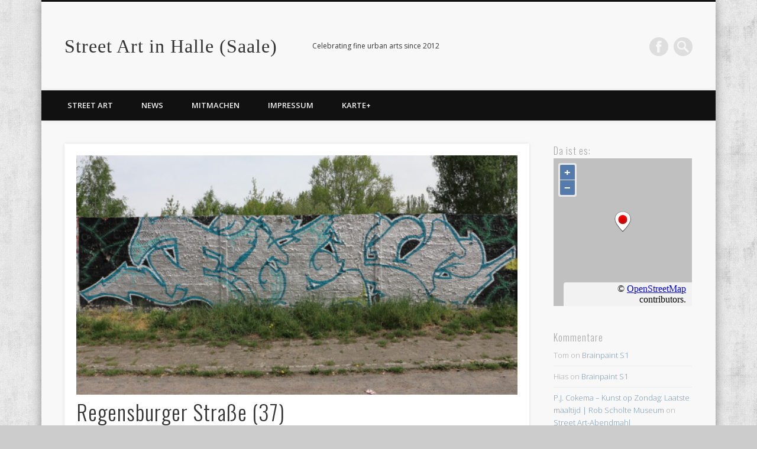

--- FILE ---
content_type: text/html; charset=UTF-8
request_url: https://streetart-halle.de/?geo_mashup_content=render-map&map_data_key=5774d13174ff6dc4f686db48fd5c60b6&map_content=single&zoom=17&name=gm-map-1&object_id=8204
body_size: 1003
content:
<!DOCTYPE html>
<html xmlns="http://www.w3.org/1999/xhtml">

	<head>
		<meta http-equiv="content-type" content="text/html; charset=utf-8"/>
	<title>Geo Mashup Map</title>
		<link rel='stylesheet' id='geo-mashup-map-style-css' href='https://streetart-halle.de/wordpress/wp-content/themes/pinboard-child/map-style.css?ver=6.1.9' type='text/css' media='all' />
<link rel='stylesheet' id='openlayers-css' href='https://streetart-halle.de/wordpress/wp-content/plugins/geo-mashup/css/ol.min.css?ver=6.5.0' type='text/css' media='all' />
	<!--[if lt IE 9]>
	<script src="https://streetart-halle.de/wordpress/wp-content/themes/pinboard/scripts/html5.js" type="text/javascript"></script>
	<![endif]-->
<script type='text/javascript' src='https://streetart-halle.de/wordpress/wp-includes/js/jquery/jquery.min.js?ver=3.6.1' id='jquery-core-js'></script>
<script type='text/javascript' src='https://streetart-halle.de/wordpress/wp-includes/js/jquery/jquery-migrate.min.js?ver=3.3.2' id='jquery-migrate-js'></script>
<script type='text/javascript' src='https://streetart-halle.de/wordpress/wp-content/plugins/geo-mashup/js/mxn/mxn.min.js?ver=1.13.10' id='mxn-js'></script>
<script type='text/javascript' src='https://streetart-halle.de/wordpress/wp-content/plugins/geo-mashup/js/mxn/mxn.core.min.js?ver=1.13.10' id='mxn-core-js'></script>
<script type='text/javascript' src='https://cdn.jsdelivr.net/gh/openlayers/openlayers.github.io@master/en/v6.5.0/build/ol.js?ver=6.5.0' id='openlayers-js'></script>
<script type='text/javascript' src='https://streetart-halle.de/wordpress/wp-content/plugins/geo-mashup/js/mxn/mxn.openlayers.core.min.js?ver=1.13.10' id='mxn-openlayers-js'></script>
<script type='text/javascript' src='https://streetart-halle.de/wordpress/wp-content/plugins/geo-mashup/js/geo-mashup.min.js?ver=1.13.10' id='geo-mashup-js'></script>
<script type='text/javascript' src='https://streetart-halle.de/wordpress/wp-content/plugins/geo-mashup/js/geo-mashup-mxn.min.js?ver=1.13.10' id='geo-mashup-mxn-js'></script>

		<style type="text/css">
			v\:* { behavior:url(#default#VML); }
			#geo-mashup {
				width:100%;
				height:100%;
								background-color: #c0c0c0;
							}
		</style>
	</head>
	<body>
	<div id="geo-mashup" class="gm-map-1">
		<noscript>
			<p>This map requires JavaScript. You may have to enable it in your browser's settings.</p>
		</noscript>
	</div>
	<script type="text/javascript">
GeoMashup.createMap(document.getElementById("geo-mashup"), {"map_control":"GSmallZoomControl3D","map_type":"G_NORMAL_MAP","zoom":"17","add_overview_control":"false","add_full_screen_control":"false","add_map_type_control":[],"enable_scroll_wheel_zoom":"true","click_to_load":"false","click_to_load_text":"","marker_default_color":"red","map_api":"openlayers","map_content":"single","name":"gm-map-1","ajaxurl":"https:\/\/streetart-halle.de\/wordpress\/wp-admin\/admin-ajax.php","siteurl":"https:\/\/streetart-halle.de\/","url_path":"https:\/\/streetart-halle.de\/wordpress\/wp-content\/plugins\/geo-mashup","template_url_path":"https:\/\/streetart-halle.de\/wordpress\/wp-content\/themes\/pinboard-child","custom_url_path":null,"object_data":{"objects":[{"object_name":"post","object_id":"8204","title":"Regensburger Stra\u00dfe (37)","lat":"51.4215355","lng":"12.0053940","author_name":"Julia Roeser","terms":{"category":[3]}}]},"term_properties":[]} );
</script>	</body>
</html>


--- FILE ---
content_type: text/html; charset=utf-8
request_url: https://accounts.google.com/o/oauth2/postmessageRelay?parent=https%3A%2F%2Fstreetart-halle.de&jsh=m%3B%2F_%2Fscs%2Fabc-static%2F_%2Fjs%2Fk%3Dgapi.lb.en.2kN9-TZiXrM.O%2Fd%3D1%2Frs%3DAHpOoo_B4hu0FeWRuWHfxnZ3V0WubwN7Qw%2Fm%3D__features__
body_size: 160
content:
<!DOCTYPE html><html><head><title></title><meta http-equiv="content-type" content="text/html; charset=utf-8"><meta http-equiv="X-UA-Compatible" content="IE=edge"><meta name="viewport" content="width=device-width, initial-scale=1, minimum-scale=1, maximum-scale=1, user-scalable=0"><script src='https://ssl.gstatic.com/accounts/o/2580342461-postmessagerelay.js' nonce="-k45yV9tOPfivGWH-35jmg"></script></head><body><script type="text/javascript" src="https://apis.google.com/js/rpc:shindig_random.js?onload=init" nonce="-k45yV9tOPfivGWH-35jmg"></script></body></html>

--- FILE ---
content_type: text/javascript
request_url: https://streetart-halle.de/wordpress/wp-content/plugins/geo-mashup/js/geo-mashup.min.js?ver=1.13.10
body_size: 3071
content:
var GeoMashup,customizeGeoMashup,customizeGeoMashupMap,customGeoMashupColorIcon,customGeoMashupCategoryIcon,customGeoMashupSinglePostIcon,customGeoMashupMultiplePostImage;GeoMashup={opts:{},actions:{},objects:{},object_count:0,locations:{},open_attachments:[],errors:[],color_names:["red","lime","blue","orange","yellow","aqua","green","silver","maroon","olive","navy","purple","gray","teal","fuchsia","white","black"],colors:{red:"#ff071e",lime:"#62d962",blue:"#9595ff",orange:"#fe8f00",yellow:"#f2f261",aqua:"#8eeff0",green:"#459234",silver:"#c2c2c2",maroon:"#ae1a40",olive:"#9f9b46",navy:"#30389d",purple:"#a54086",gray:"#9b9b9b",teal:"#13957b",fuchsia:"#e550e5",white:"#ffffff",black:"#000000"},firstLoad:true,clone:function(obj){var ClonedObject=function(){};ClonedObject.prototype=obj;return new ClonedObject},forEach:function(obj,callback){var key;for(key in obj){if(obj.hasOwnProperty(key)&&typeof obj[key]!=="function"){callback.apply(this,[key,obj[key]])}}},locationCache:function(latlng,key){if(!this.locations.hasOwnProperty(latlng)){return false}if(!this.locations[latlng].cache){this.locations[latlng].cache={}}if(!this.locations[latlng].cache.hasOwnProperty(key)){this.locations[latlng].cache[key]={}}return this.locations[latlng].cache[key]},addAction:function(name,callback){if(typeof callback!=="function"){return false}if(typeof this.actions[name]!=="object"){this.actions[name]=[callback]}else{this.actions[name].push(callback)}return true},doAction:function(name){var args,i;if(typeof this.actions[name]!=="object"){return false}args=Array.prototype.slice.apply(arguments,[1]);for(i=0;i<this.actions[name].length;i+=1){if(typeof this.actions[name][i]==="function"){this.actions[name][i].apply(null,args)}}return true},parentScrollToGeoPost:function(){var geo_post;if(this.have_parent_access){geo_post=parent.document.getElementById("gm-post");if(geo_post){parent.focus();parent.scrollTo(geo_post.offsetLeft,geo_post.offsetTop)}}return false},getShowPostElement:function(){if(this.have_parent_access&&!this.show_post_element&&this.opts.name){this.show_post_element=parent.document.getElementById(this.opts.name+"-post")}if(this.have_parent_access&&!this.show_post_element){this.show_post_element=parent.document.getElementById("gm-post")}return this.show_post_element},parentizeLinksMarkup:function(markup){var container=document.createElement("div");container.innerHTML=markup;this.parentizeLinks(container);return container.innerHTML},parentizeLinks:function(node){var i,links=node.getElementsByTagName("a");if(parent){for(i=0;i<links.length;i+=1){if(links[i].target.length===0||links[i].target==="_self"){links[i].target="_parent"}}}},showLoadingIcon:function(){if(!this.spinner_div.parentNode){this.container.appendChild(this.spinner_div)}},hideLoadingIcon:function(){if(this.spinner_div.parentNode){this.spinner_div.parentNode.removeChild(this.spinner_div)}},getObjectsAtLocation:function(point){return this.locations[point].objects},getMarkerObjects:function(marker){return this.getObjectsAtLocation(this.getMarkerLatLng(marker))},getMarkerLatLng:function(marker){},addGlowMarker:function(marker){},openInfoWindow:function(marker){},closeInfoWindow:function(marker){},removeGlowMarker:function(){},hideAttachments:function(){},showMarkerAttachments:function(marker){},loadFullPost:function(point){},selectMarker:function(marker){var point=this.getMarkerLatLng(marker);this.selected_marker=marker;if(this.opts.marker_select_info_window){this.openInfoWindow(marker)}if(this.opts.marker_select_attachments){this.showMarkerAttachments(marker)}if(this.opts.marker_select_highlight){this.addGlowMarker(marker)}if(this.opts.marker_select_center){this.centerMarker(marker)}if("full-post"!==this.opts.template&&this.getShowPostElement()){this.loadFullPost(point)}this.doAction("selectedMarker",this.opts,this.selected_marker,this.map)},centerMarker:function(marker,zoom){},deselectMarker:function(){var i,post_element=GeoMashup.getShowPostElement();if(post_element){post_element.innerHTML=""}if(this.glow_marker){this.removeGlowMarker()}if(this.selected_marker){this.closeInfoWindow(this.selected_marker)}this.hideAttachments();this.selected_marker=null},addObjectIcon:function(obj){},createMarker:function(point,obj){var marker;return marker},checkDependencies:function(){},clickObjectMarker:function(object_id,try_count){},clickMarker:function(object_id,try_count){this.clickObjectMarker(object_id,try_count)},getCategoryName:function(category_id){if(!this.opts.term_properties.hasOwnProperty("category")){return null}return this.opts.term_properties.category[category_id]},hideMarker:function(marker){},showMarker:function(marker){},hideLine:function(line){},showLine:function(line){},isLineVisible:function(line){},newLatLng:function(lat,lng){var latlng;return latlng},extendLocationBounds:function(){},addMarkers:function(){},makeMarkerMultiple:function(marker){},setMarkerImage:function(marker,image_url){},autoZoom:function(){},recluster:function(){},updateMarkerVisibilities:function(){this.forEach(this.locations,function(point,loc){GeoMashup.updateMarkerVisibility(loc.marker,point)});this.updateVisibleList()},updateMarkerVisibility:function(marker){if(this.isMarkerOn(marker)){this.showMarker(marker)}else{this.hideMarker(marker)}},isMarkerOn:function(marker){var i,objects,visible_object_indices=[],filter={visible:false};objects=this.getMarkerObjects(marker);for(i=0;i<objects.length;i+=1){if(this.isObjectOn(objects[i])){filter.visible=true;visible_object_indices.push(i)}}if(filter.visible){if(objects.length>1){if(visible_object_indices.length===1){GeoMashup.setMarkerImage(marker,objects[visible_object_indices[0]].icon.image)}else{GeoMashup.makeMarkerMultiple(marker)}}else if(objects[0].combined_term_count>1){if(objects[0].visible_term_count===1){jQuery.each(objects[0].visible_terms,function(taxonomy,term_ids){if(term_ids.length===1){GeoMashup.setMarkerImage(marker,GeoMashup.term_manager.getTermData(taxonomy,term_ids[0],"icon").image)}})}else{GeoMashup.setMarkerImage(marker,objects[0].icon.image)}}}this.doAction("markerVisibilityOptions",this.opts,filter,marker,this.map);return filter.visible},isObjectOn:function(obj){var filter={visible:false};obj.visible_terms={};obj.visible_term_count=0;if(!GeoMashup.term_manager||0===obj.combined_term_count){filter.visible=true}else{jQuery.each(obj.terms,function(taxonomy,term_ids){obj.visible_terms[taxonomy]=[];jQuery.each(term_ids,function(i,term_id){if(GeoMashup.term_manager.getTermData(taxonomy,term_id,"visible")){obj.visible_terms[taxonomy].push(term_id);obj.visible_term_count+=1;filter.visible=true}})})}this.doAction("objectVisibilityOptions",this.opts,filter,obj,this.map);return filter.visible},getOnObjectIDs:function(objects){var i,object_ids=[];for(i=0;i<objects.length;i+=1){if(this.isObjectOn(objects[i])){object_ids.push(objects[i].object_id)}}return object_ids},addObjects:function(response_data,add_term_info){var i,k,object_id,point,taxonomy,term_ids,term_id,marker,plus_image,added_markers=[];if(add_term_info&&this.term_manager){this.term_manager.reset()}for(i=0;i<response_data.length;i+=1){object_id=response_data[i].object_id;point=this.newLatLng(parseFloat(response_data[i].lat),parseFloat(response_data[i].lng));response_data[i].categories=[];response_data[i].combined_term_count=0;if(this.term_manager){for(taxonomy in response_data[i].terms){if(response_data[i].terms.hasOwnProperty(taxonomy)&&typeof taxonomy!=="function"){term_ids=response_data[i].terms[taxonomy];for(k=0;k<term_ids.length;k+=1){GeoMashup.term_manager.extendTerm(point,taxonomy,term_ids[k],response_data[i])}response_data[i].combined_term_count+=term_ids.length;if("category"===taxonomy){response_data[i].categories=term_ids}}}}if(this.opts.max_posts&&this.object_count>=this.opts.max_posts){break}if(!this.objects[object_id]){this.objects[object_id]=response_data[i];this.object_count+=1;if(!this.locations[point]){this.extendLocationBounds(point);this.locations[point]={objects:[response_data[i]],loaded_content:{}};marker=this.createMarker(point,response_data[i]);this.objects[object_id].marker=marker;this.locations[point].marker=marker;added_markers.push(marker)}else{this.locations[point].objects.push(response_data[i]);marker=this.locations[point].marker;this.makeMarkerMultiple(marker);this.objects[object_id].marker=marker;this.addObjectIcon(this.objects[object_id])}}}this.addMarkers(added_markers);if(this.term_manager){this.term_manager.populateTermElements()}if(this.firstLoad){this.firstLoad=false;if(this.opts.auto_info_open&&this.object_count>0){if(!this.opts.open_object_id){if(this.opts.context_object_id&&this.objects[this.opts.context_object_id]){this.opts.open_object_id=this.opts.context_object_id}else{this.opts.open_object_id=response_data[0].object_id}}this.clickObjectMarker(this.opts.open_object_id)}if(this.opts.zoom==="auto"){this.autoZoom()}else{if(this.opts.context_object_id&&this.objects[this.opts.context_object_id]){this.centerMarker(this.objects[this.opts.context_object_id].marker,parseInt(this.opts.zoom,10))}this.updateVisibleList()}}},requestObjects:function(use_bounds){},hideMarkers:function(){var point;for(point in this.locations){if(this.locations.hasOwnProperty(point)&&this.locations[point].marker){this.hideMarker(this.locations[point].marker)}}this.recluster();this.updateVisibleList()},showMarkers:function(){jQuery.each(this.locations,function(point,location){if(GeoMashup.isMarkerOn(location.marker)){GeoMashup.showMarker(location.marker)}});this.recluster();this.updateVisibleList()},adjustZoom:function(){var old_level,new_level;new_level=this.map.getZoom();if(typeof this.last_zoom_level==="undefined"){this.last_zoom_level=new_level}old_level=this.last_zoom_level;if(this.term_manager){this.term_manager.updateLineZoom(old_level,new_level)}if(this.clusterer&&"google"===this.opts.map_api){if(old_level<=this.opts.cluster_max_zoom&&new_level>this.opts.cluster_max_zoom){this.clusterer.clusteringEnabled=false;this.clusterer.refresh(true)}else if(old_level>this.opts.cluster_max_zoom&&new_level<=this.opts.cluster_max_zoom){this.clusterer.clusteringEnabled=true;this.clusterer.refresh(true)}}this.last_zoom_level=new_level},objectLinkHtml:function(object_id){return['<a href="#',this.opts.name,'" onclick="frames[\'',this.opts.name,"'].GeoMashup.clickObjectMarker(",object_id,');">',this.objects[object_id].title,"</a>"].join("")},isMarkerVisible:function(marker){return false},updateVisibleList:function(){var list_element,header_element,list_html,list_items,list_titles,list_count=0;if(this.have_parent_access&&this.opts.name){header_element=parent.document.getElementById(this.opts.name+"-visible-list-header");list_element=parent.document.getElementById(this.opts.name+"-visible-list")}if(header_element){header_element.style.display="block"}if(list_element){list_html=['<ul class="gm-visible-list">'];list_items=[];list_titles=[];this.forEach(this.objects,function(object_id,obj){if(this.isObjectOn(obj)&&this.isMarkerVisible(obj.marker)){var list_item=[];list_item.push('<li><img src="');list_item.push(obj.icon.image);list_item.push('" alt="');list_item.push(obj.title);list_item.push('" />');list_item.push(this.objectLinkHtml(object_id));list_item.push("</li>");list_count+=1;list_items[obj.title]=list_item.join("");list_titles.push(obj.title)}});list_titles.sort();var list_merged="";list_titles.forEach(function(index,title){list_merged+=list_items[index]});list_html.push(list_merged);list_html.push("</ul>");list_element.innerHTML=list_html.join("");this.doAction("updatedVisibleList",this.opts,list_count)}},adjustViewport:function(){this.updateVisibleList()},createMap:function(container,opts){}};
